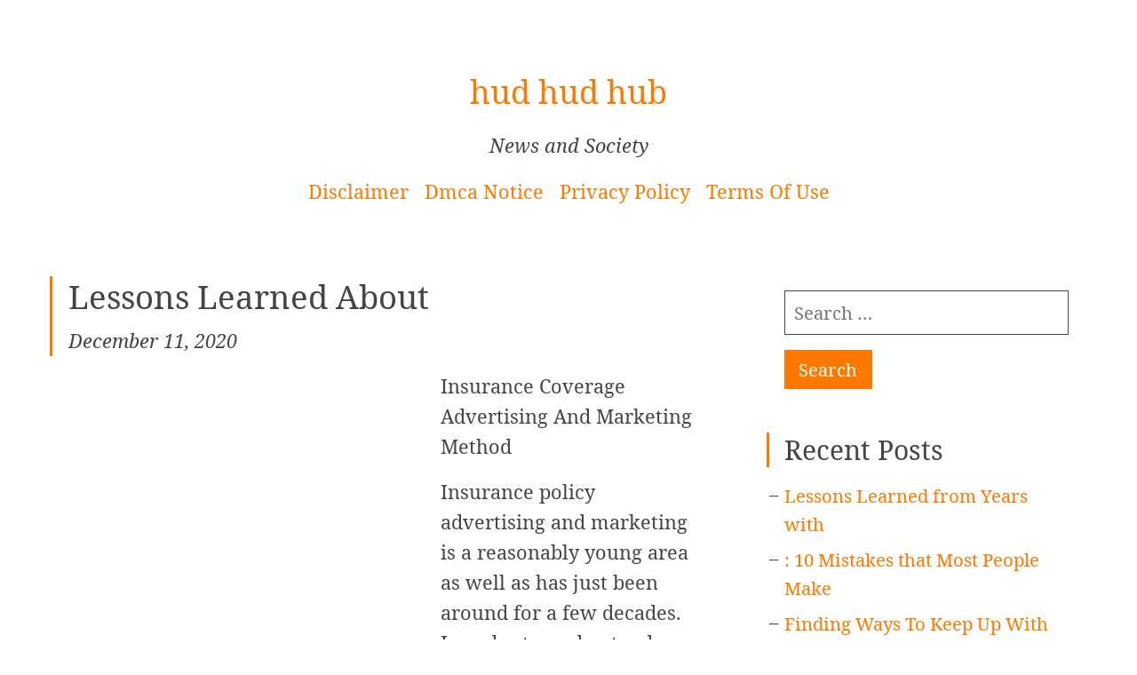

--- FILE ---
content_type: text/html; charset=UTF-8
request_url: https://hudhudhub.info/lessons-learned-about-21/
body_size: 6148
content:
<!DOCTYPE html>
<html lang="en-US">
<head>
	<meta charset="UTF-8"/>
	<meta name="viewport" content="width=device-width, initial-scale=1"/>
			<link rel="pingback" href="https://hudhudhub.info/xmlrpc.php">
	<title>Lessons Learned About &#8211; hud hud hub</title>
<link rel='dns-prefetch' href='//s.w.org' />
<link rel="alternate" type="application/rss+xml" title="hud hud hub &raquo; Feed" href="https://hudhudhub.info/feed/" />
<link rel="alternate" type="application/rss+xml" title="hud hud hub &raquo; Comments Feed" href="https://hudhudhub.info/comments/feed/" />
<link rel="alternate" type="application/rss+xml" title="hud hud hub &raquo; Lessons Learned About Comments Feed" href="https://hudhudhub.info/lessons-learned-about-21/feed/" />
		<script type="text/javascript">
			window._wpemojiSettings = {"baseUrl":"https:\/\/s.w.org\/images\/core\/emoji\/11\/72x72\/","ext":".png","svgUrl":"https:\/\/s.w.org\/images\/core\/emoji\/11\/svg\/","svgExt":".svg","source":{"concatemoji":"https:\/\/hudhudhub.info\/wp-includes\/js\/wp-emoji-release.min.js?ver=5.0.22"}};
			!function(e,a,t){var n,r,o,i=a.createElement("canvas"),p=i.getContext&&i.getContext("2d");function s(e,t){var a=String.fromCharCode;p.clearRect(0,0,i.width,i.height),p.fillText(a.apply(this,e),0,0);e=i.toDataURL();return p.clearRect(0,0,i.width,i.height),p.fillText(a.apply(this,t),0,0),e===i.toDataURL()}function c(e){var t=a.createElement("script");t.src=e,t.defer=t.type="text/javascript",a.getElementsByTagName("head")[0].appendChild(t)}for(o=Array("flag","emoji"),t.supports={everything:!0,everythingExceptFlag:!0},r=0;r<o.length;r++)t.supports[o[r]]=function(e){if(!p||!p.fillText)return!1;switch(p.textBaseline="top",p.font="600 32px Arial",e){case"flag":return s([55356,56826,55356,56819],[55356,56826,8203,55356,56819])?!1:!s([55356,57332,56128,56423,56128,56418,56128,56421,56128,56430,56128,56423,56128,56447],[55356,57332,8203,56128,56423,8203,56128,56418,8203,56128,56421,8203,56128,56430,8203,56128,56423,8203,56128,56447]);case"emoji":return!s([55358,56760,9792,65039],[55358,56760,8203,9792,65039])}return!1}(o[r]),t.supports.everything=t.supports.everything&&t.supports[o[r]],"flag"!==o[r]&&(t.supports.everythingExceptFlag=t.supports.everythingExceptFlag&&t.supports[o[r]]);t.supports.everythingExceptFlag=t.supports.everythingExceptFlag&&!t.supports.flag,t.DOMReady=!1,t.readyCallback=function(){t.DOMReady=!0},t.supports.everything||(n=function(){t.readyCallback()},a.addEventListener?(a.addEventListener("DOMContentLoaded",n,!1),e.addEventListener("load",n,!1)):(e.attachEvent("onload",n),a.attachEvent("onreadystatechange",function(){"complete"===a.readyState&&t.readyCallback()})),(n=t.source||{}).concatemoji?c(n.concatemoji):n.wpemoji&&n.twemoji&&(c(n.twemoji),c(n.wpemoji)))}(window,document,window._wpemojiSettings);
		</script>
		<style type="text/css">
img.wp-smiley,
img.emoji {
	display: inline !important;
	border: none !important;
	box-shadow: none !important;
	height: 1em !important;
	width: 1em !important;
	margin: 0 .07em !important;
	vertical-align: -0.1em !important;
	background: none !important;
	padding: 0 !important;
}
</style>
<link rel='stylesheet' id='wp-block-library-css'  href='https://hudhudhub.info/wp-includes/css/dist/block-library/style.min.css?ver=5.0.22' type='text/css' media='all' />
<link rel='stylesheet' id='rindby-style-css'  href='https://hudhudhub.info/wp-content/themes/rindby/css/rindby.css' type='text/css' media='all' />
<link rel='https://api.w.org/' href='https://hudhudhub.info/wp-json/' />
<link rel="EditURI" type="application/rsd+xml" title="RSD" href="https://hudhudhub.info/xmlrpc.php?rsd" />
<link rel="wlwmanifest" type="application/wlwmanifest+xml" href="https://hudhudhub.info/wp-includes/wlwmanifest.xml" /> 
<link rel='prev' title='The Ultimate Guide to' href='https://hudhudhub.info/the-ultimate-guide-to-18/' />
<link rel='next' title='5 Takeaways That I Learned About' href='https://hudhudhub.info/5-takeaways-that-i-learned-about-13/' />
<meta name="generator" content="WordPress 5.0.22" />
<link rel="canonical" href="https://hudhudhub.info/lessons-learned-about-21/" />
<link rel='shortlink' href='https://hudhudhub.info/?p=1459' />
<link rel="alternate" type="application/json+oembed" href="https://hudhudhub.info/wp-json/oembed/1.0/embed?url=https%3A%2F%2Fhudhudhub.info%2Flessons-learned-about-21%2F" />
<link rel="alternate" type="text/xml+oembed" href="https://hudhudhub.info/wp-json/oembed/1.0/embed?url=https%3A%2F%2Fhudhudhub.info%2Flessons-learned-about-21%2F&#038;format=xml" />
<!-- MagenetMonetization V: 1.0.29.2--><!-- MagenetMonetization 1 --><!-- MagenetMonetization 1.1 -->		<style type="text/css">.recentcomments a{display:inline !important;padding:0 !important;margin:0 !important;}</style>
		</head>
<body class="post-template-default single single-post postid-1459 single-format-standard">
<div class="wrapper">
	<a class="screen-reader-text" href="#main">[Skip to Content]</a>
	<header class="branding" role="banner">
					<p class="site-title">
								<a href="https://hudhudhub.info/" rel="home">
					hud hud hub				</a>
						</p>
		<p class="site-description">News and Society</p><div class="menu"><ul>
<li class="page_item page-item-16"><a href="https://hudhudhub.info/disclaimer/">Disclaimer</a></li>
<li class="page_item page-item-17"><a href="https://hudhudhub.info/dmca-notice/">Dmca Notice</a></li>
<li class="page_item page-item-18"><a href="https://hudhudhub.info/privacy-policy-2/">Privacy Policy</a></li>
<li class="page_item page-item-19"><a href="https://hudhudhub.info/terms-of-use/">Terms Of Use</a></li>
</ul></div>
	</header>
	<main role="main" class="main">
		<article id="post-1459" class="post-1459 post type-post status-publish format-standard hentry category-employment">
	<header class="entry-header">
		<h1 class="entry-title">Lessons Learned About</h1>
		<p class="entry-meta">
			December 11, 2020		</p>
	</header>
	<div class="entry-content">
		<p><img src="https://encrypted-tbn0.gstatic.com/images?q=tbn:ANd9GcR6XzcgH1DBF2yRRJS-9ghFDFmuuDzTSwhulw&amp;usqp=CAU" style="width:376px;float:left;margin:1em" />Insurance Coverage Advertising And Marketing Method</p>
<p> Insurance policy advertising and marketing is a reasonably young area as well as has just been around for a few decades. In order to understand insurance advertising, one should know a little bit concerning how insurance functions. For example, you require to know whether you are insuring an item that can be marketed in one state, or whether you have the possible to market products that call for a little more initiative to be dispersed throughout the nation. This is not just details that you must learn, but it is an essential component of making a profit in the insurance policy market. There are some essential ideas that should be understood when it pertains to the insurance policy advertising and marketing process. One of the most important thing to understand concerning insurance advertising is that the product has to be simple for people to understand. Some insurance provider will certainly sell a policy to a person who recognizes what she or he is getting involved in. Various other insurer have to deal with the every requirement of each prospective client. If you are offering a premium product, you might want to consist of a few explanatory web pages concerning it. If your insurance policy is planned for the senior, describe the numerous advantages of buying such a policy, along with the advantages of using it. If your insurance provider sells home plans, you can include a page or two on the plan providing people with practical suggestions on buying such a house. Consumers that already have a basic expertise of insurance coverage will not require any aid, yet if your item is for a new client, you must ensure that there is some added information given to enlighten him or her regarding insurance policy. When it concerns insurance advertising, you truly do not wish to mess up. That&#8217;s why it is so important to pick meticulously the companies that you work with. One of the most relied on insurance provider in the insurance coverage marketing field is Geico. They are known for offering fantastic service to their consumers, and also their product line is well known among people that have an interest in insurance. When you work with Geico, you reach choose from a wide array of insurance policy items, consisting of travel insurance coverage, vehicle insurance coverage, and also health insurance. Along with providing a large range of insurance products, they also use services to inform their clients on specific subjects such as buying a home, guaranteeing their cars and trucks, as well as even life insurance policy. The best insurance policy marketing technique combines the very best elements of insurer and also sites. You should initially create an internet site that is focused on your service or product. It will need to have an area where clients can ask concerns and also acquire solutions. This is extremely crucial for you to be able to provide top quality solution to your possible customers. An additional thing that you will certainly want to include is the phone number and/or web address of an insurance policy agent or representative. You can give your prospective customers this info in a couple of different methods: Some insurance representatives will certainly provide free appointments just for potential customers. This is a great opportunity for you to meet with an insurance company. The majority of insurer have reps that are offered twenty-four hours a day, 7 days a week. You might feel that conference with a representative very first is more advantageous, yet it is really approximately you.</p>
<p><a href="https://insurancemarketingzine.my-free.website/blog/post/191808/insurance-marketing-tips-for-beginners">Doing The Right Way</a></p>
<p><a href="https://insurancemarketinginfo.doodlekit.com/home/tips">Short Course on &#8211; Covering The Basics</a></p>
	</div>
	<footer class="entry-meta">
		<p>Published in <a href="https://hudhudhub.info/category/employment/" rel="category tag">Employment</a> by hudhudhub.</p>
	</footer>
</article>

	<nav class="navigation post-navigation" role="navigation">
		<h2 class="screen-reader-text">Post navigation</h2>
		<div class="nav-links"><div class="nav-previous"><a href="https://hudhudhub.info/the-ultimate-guide-to-18/" rel="prev">The Ultimate Guide to</a></div><div class="nav-next"><a href="https://hudhudhub.info/5-takeaways-that-i-learned-about-13/" rel="next">5 Takeaways That I Learned About</a></div></div>
	</nav><div aria-labelledby="aside" class="comments-area">
		<div id="respond" class="comment-respond">
		<h3 id="reply-title" class="comment-reply-title">Leave a Reply <small><a rel="nofollow" id="cancel-comment-reply-link" href="/lessons-learned-about-21/#respond" style="display:none;">Cancel reply</a></small></h3>			<form action="https://hudhudhub.info/wp-comments-post.php" method="post" id="commentform" class="comment-form" novalidate>
				<p class="comment-notes"><span id="email-notes">Your email address will not be published.</span> Required fields are marked <span class="required">*</span></p><p class="comment-form-comment"><label for="comment">Comment</label> <textarea id="comment" name="comment" cols="45" rows="8" maxlength="65525" required="required"></textarea></p><p class="comment-form-author"><label for="author">Name <span class="required">*</span></label> <input id="author" name="author" type="text" value="" size="30" maxlength="245" required='required' /></p>
<p class="comment-form-email"><label for="email">Email <span class="required">*</span></label> <input id="email" name="email" type="email" value="" size="30" maxlength="100" aria-describedby="email-notes" required='required' /></p>
<p class="comment-form-url"><label for="url">Website</label> <input id="url" name="url" type="url" value="" size="30" maxlength="200" /></p>
<p class="form-submit"><input name="submit" type="submit" id="submit" class="submit" value="Submit Comment" /> <input type='hidden' name='comment_post_ID' value='1459' id='comment_post_ID' />
<input type='hidden' name='comment_parent' id='comment_parent' value='0' />
</p>
			<!-- Anti-spam Reloaded plugin wordpress.org/plugins/anti-spam-reloaded/ -->
			<p class="antispamrel-group" style="clear: both;">
				<label>Current ye<span style="display: none;">ignore me</span>@r<span class="required">*</span>
				</label>
				<input type="hidden" name="antspmrl-a" class="antispamrel-control-a" value="2026" />
				<input type="text" name="antspmrl-q" class="antispamrel-control-q" value="99" autocomplete="off" />
			</p>
			<p class="antispamrel-group" style="display: none;">
				<label>Leave this field empty</label>
				<input type="text" name="antspmrl-e-email-url-website" class="antispamrel-control-e" value="" autocomplete="off" />
			</p>
					</form>
			</div><!-- #respond -->
	</div>
	</main>
<!-- MagenetMonetization 4 -->	<aside class="sidebar" role="complementary">
		<h2 class="screen-reader-text">Sidebar</h2>
		<div class="sidebar-content">
			<!-- MagenetMonetization 5 --><div id="search-2" class="widget clearfix widget_search"><form role="search" method="get" class="search-form" action="https://hudhudhub.info/">
				<label>
					<span class="screen-reader-text">Search for:</span>
					<input type="search" class="search-field" placeholder="Search &hellip;" value="" name="s" />
				</label>
				<input type="submit" class="search-submit" value="Search" />
			</form></div><!-- MagenetMonetization 5 -->		<div id="recent-posts-2" class="widget clearfix widget_recent_entries">		<h3 class="widget-title">Recent Posts</h3>		<ul>
											<li>
					<a href="https://hudhudhub.info/lessons-learned-from-years-with-22/">Lessons Learned from Years with</a>
									</li>
											<li>
					<a href="https://hudhudhub.info/10-mistakes-that-most-people-make-33/">: 10 Mistakes that Most People Make</a>
									</li>
											<li>
					<a href="https://hudhudhub.info/finding-ways-to-keep-up-with-17/">Finding Ways To Keep Up With</a>
									</li>
											<li>
					<a href="https://hudhudhub.info/lessons-learned-from-years-with-21/">Lessons Learned from Years with</a>
									</li>
											<li>
					<a href="https://hudhudhub.info/learning-the-secrets-of-23/">Learning The &#8220;Secrets&#8221; of</a>
									</li>
					</ul>
		</div><!-- MagenetMonetization 5 --><div id="recent-comments-2" class="widget clearfix widget_recent_comments"><h3 class="widget-title">Recent Comments</h3><ul id="recentcomments"><li class="recentcomments"><span class="comment-author-link"><a href='https://energyoutlet.com/electricity-providers/reliant-energy/' rel='external nofollow' class='url'>Reliant Energy Plans</a></span> on <a href="https://hudhudhub.info/the-senate-must-appear-to-hold-a-fair-trial/#comment-27">The Senate Must Appear To Hold A Fair Trial</a></li><li class="recentcomments"><span class="comment-author-link"><a href='https://www.bubbleshooter.net' rel='external nofollow' class='url'>read more</a></span> on <a href="https://hudhudhub.info/officials-need-quality-ethics/#comment-2">Officials Need Quality ETHICS</a></li></ul></div><!-- MagenetMonetization 5 --><div id="archives-2" class="widget clearfix widget_archive"><h3 class="widget-title">Archives</h3>		<ul>
			<li><a href='https://hudhudhub.info/2024/01/'>January 2024</a></li>
	<li><a href='https://hudhudhub.info/2023/12/'>December 2023</a></li>
	<li><a href='https://hudhudhub.info/2023/03/'>March 2023</a></li>
	<li><a href='https://hudhudhub.info/2021/07/'>July 2021</a></li>
	<li><a href='https://hudhudhub.info/2020/12/'>December 2020</a></li>
	<li><a href='https://hudhudhub.info/2020/11/'>November 2020</a></li>
	<li><a href='https://hudhudhub.info/2020/10/'>October 2020</a></li>
	<li><a href='https://hudhudhub.info/2020/09/'>September 2020</a></li>
	<li><a href='https://hudhudhub.info/2020/08/'>August 2020</a></li>
	<li><a href='https://hudhudhub.info/2020/07/'>July 2020</a></li>
	<li><a href='https://hudhudhub.info/2020/06/'>June 2020</a></li>
	<li><a href='https://hudhudhub.info/2020/05/'>May 2020</a></li>
	<li><a href='https://hudhudhub.info/2020/04/'>April 2020</a></li>
	<li><a href='https://hudhudhub.info/2020/03/'>March 2020</a></li>
	<li><a href='https://hudhudhub.info/2020/02/'>February 2020</a></li>
	<li><a href='https://hudhudhub.info/2020/01/'>January 2020</a></li>
	<li><a href='https://hudhudhub.info/2019/12/'>December 2019</a></li>
	<li><a href='https://hudhudhub.info/2019/11/'>November 2019</a></li>
	<li><a href='https://hudhudhub.info/2019/09/'>September 2019</a></li>
		</ul>
		</div><!-- MagenetMonetization 5 --><div id="categories-2" class="widget clearfix widget_categories"><h3 class="widget-title">Categories</h3>		<ul>
	<li class="cat-item cat-item-2"><a href="https://hudhudhub.info/category/advertising-marketing/" >Advertising &amp; Marketing</a>
</li>
	<li class="cat-item cat-item-3"><a href="https://hudhudhub.info/category/arts-entertainment/" >Arts &amp; Entertainment</a>
</li>
	<li class="cat-item cat-item-4"><a href="https://hudhudhub.info/category/auto-motor/" >Auto &amp; Motor</a>
</li>
	<li class="cat-item cat-item-5"><a href="https://hudhudhub.info/category/business-products-services/" >Business Products &amp; Services</a>
</li>
	<li class="cat-item cat-item-6"><a href="https://hudhudhub.info/category/clothing-fashion/" >Clothing &amp; Fashion</a>
</li>
	<li class="cat-item cat-item-7"><a href="https://hudhudhub.info/category/employment/" >Employment</a>
</li>
	<li class="cat-item cat-item-8"><a href="https://hudhudhub.info/category/financial/" >Financial</a>
</li>
	<li class="cat-item cat-item-9"><a href="https://hudhudhub.info/category/foods-culinary/" >Foods &amp; Culinary</a>
</li>
	<li class="cat-item cat-item-10"><a href="https://hudhudhub.info/category/gambling/" >Gambling</a>
</li>
	<li class="cat-item cat-item-11"><a href="https://hudhudhub.info/category/health-fitness/" >Health &amp; Fitness</a>
</li>
	<li class="cat-item cat-item-12"><a href="https://hudhudhub.info/category/health-care-medical/" >Health Care &amp; Medical</a>
</li>
	<li class="cat-item cat-item-13"><a href="https://hudhudhub.info/category/home-products-services/" >Home Products &amp; Services</a>
</li>
	<li class="cat-item cat-item-14"><a href="https://hudhudhub.info/category/internet-services/" >Internet Services</a>
</li>
	<li class="cat-item cat-item-15"><a href="https://hudhudhub.info/category/legal/" >Legal</a>
</li>
	<li class="cat-item cat-item-25"><a href="https://hudhudhub.info/category/miscellaneous/" >Miscellaneous</a>
</li>
	<li class="cat-item cat-item-16"><a href="https://hudhudhub.info/category/personal-product-services/" >Personal Product &amp; Services</a>
</li>
	<li class="cat-item cat-item-17"><a href="https://hudhudhub.info/category/pets-animals/" >Pets &amp; Animals</a>
</li>
	<li class="cat-item cat-item-18"><a href="https://hudhudhub.info/category/real-estate/" >Real Estate</a>
</li>
	<li class="cat-item cat-item-19"><a href="https://hudhudhub.info/category/relationships/" >Relationships</a>
</li>
	<li class="cat-item cat-item-20"><a href="https://hudhudhub.info/category/software/" >Software</a>
</li>
	<li class="cat-item cat-item-21"><a href="https://hudhudhub.info/category/sports-athletics/" >Sports &amp; Athletics</a>
</li>
	<li class="cat-item cat-item-22"><a href="https://hudhudhub.info/category/technology/" >Technology</a>
</li>
	<li class="cat-item cat-item-23"><a href="https://hudhudhub.info/category/travel/" >Travel</a>
</li>
	<li class="cat-item cat-item-1"><a href="https://hudhudhub.info/category/uncategorized/" >Uncategorized</a>
</li>
	<li class="cat-item cat-item-24"><a href="https://hudhudhub.info/category/web-resources/" >Web Resources</a>
</li>
		</ul>
</div><!-- MagenetMonetization 5 --><!-- MagenetMonetization 5 --><div id="sape_tizer-2" class="widget clearfix advert_tizer"><script type="text/javascript">
<!--
var _acic={dataProvider:10};(function(){var e=document.createElement("script");e.type="text/javascript";e.async=true;e.src="https://www.acint.net/aci.js";var t=document.getElementsByTagName("script")[0];t.parentNode.insertBefore(e,t)})()
//-->
</script></div><!-- MagenetMonetization 5 --><!-- MagenetMonetization 5 --><!-- MagenetMonetization 5 --><!-- MagenetMonetization 5 -->		</div>
	</aside>
<!-- wmm d --><footer class="footer">
	<div class="menu"><ul>
<li class="page_item page-item-16"><a href="https://hudhudhub.info/disclaimer/">Disclaimer</a></li>
<li class="page_item page-item-17"><a href="https://hudhudhub.info/dmca-notice/">Dmca Notice</a></li>
<li class="page_item page-item-18"><a href="https://hudhudhub.info/privacy-policy-2/">Privacy Policy</a></li>
<li class="page_item page-item-19"><a href="https://hudhudhub.info/terms-of-use/">Terms Of Use</a></li>
</ul></div>
	<p class="theme-author">Theme: Rindby by <a rel="nofollow" href="https://florianbrinkmann.com/en/">Florian Brinkmann</a></p>
</footer>
</div>
<script type='text/javascript' src='https://hudhudhub.info/wp-content/plugins/anti-spam-reloaded/js/anti-spam.min.js?ver=6.4'></script>
<script type='text/javascript' src='https://hudhudhub.info/wp-includes/js/comment-reply.min.js?ver=5.0.22'></script>
<script type='text/javascript' src='https://hudhudhub.info/wp-includes/js/wp-embed.min.js?ver=5.0.22'></script>
<div class="mads-block"></div></body>
</html>
<div class="mads-block"></div>